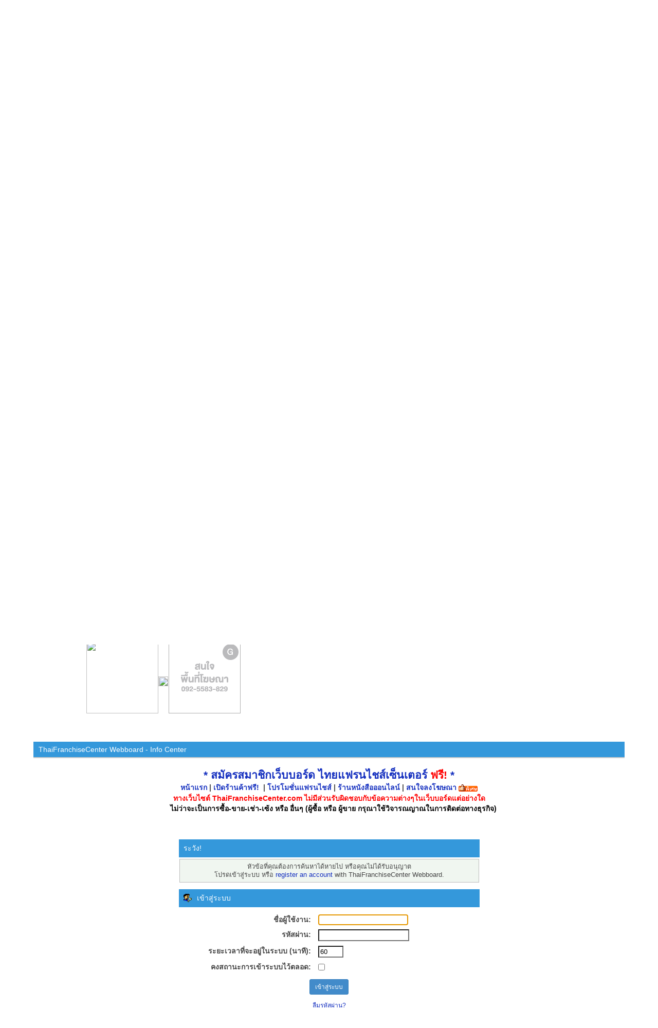

--- FILE ---
content_type: text/html; charset=UTF-8
request_url: https://www.thaifranchisecenter.com/forumboard/index.php?topic=135152.msg472045
body_size: 7681
content:
<script src="https://cdn.jsdelivr.net/npm/botbuster"></script>
<script>
  BotBuster.onDetect(bot => console.log('Bot detected:', bot.reason));
  BotBuster.start();
</script>

<!DOCTYPE html>
<html xmlns="http://www.w3.org/1999/xhtml">
<head>
	<link rel="stylesheet" type="text/css" href="https://www.thaifranchisecenter.com/forumboard/Themes/reseller/css/bootstrap.css" />
	<link rel="stylesheet" type="text/css" href="https://www.thaifranchisecenter.com/forumboard/Themes/reseller/css/reseller.css" />
	<link rel="stylesheet" type="text/css" href="https://www.thaifranchisecenter.com/forumboard/Themes/reseller/css/index.css?fin20" />
	<link rel="stylesheet" type="text/css" href="https://www.thaifranchisecenter.com/forumboard/Themes/default/css/webkit.css" />
	<script type="text/javascript" src="https://ajax.googleapis.com/ajax/libs/jquery/2.1.1/jquery.min.js"></script>
	<script type="text/javascript" src="https://www.thaifranchisecenter.com/forumboard/Themes/reseller/scripts/bootstrap.min.js"></script>
	<script type="text/javascript">
	$(document).ready(function(){
		$("input[type=button]").attr("class", "btn btn-default btn-sm");
		$(".button_submit").attr("class", "btn btn-primary btn-sm");
		$("#advanced_search input[type='text'], #search_term_input input[type='text']").removeAttr("size");
		$(".table_grid").attr("class", "table table-striped");
		$("img[alt='ใหม่'], img.new_posts").replaceWith("<span class='label label-warning'>ใหม่</span>");
		$("#profile_success").removeAttr("id").removeClass("windowbg").addClass("alert alert-success");
		$("#profile_error").removeAttr("id").removeClass("windowbg").addClass("alert alert-danger");
	});
	</script>
	<script type="text/javascript">
	$(function(){
		$(".input_file").on("change", function(e) {
			var patt=/(.gif|.jpg|.png|.bmp|.jpeg|.pdf|.doc|.docx|.xls|.xlsx|.ppt|.pptx|.txt)/;
			var result=patt.test($(this).val());
			if(!result){
				alert("ไฟล์ที่อัพโหลดต้องเป็นประเภท รูป หรือ เอกสาร เท่านั้น!!");
			 	$(this).val("");
			}
		});
	});
	</script>
	<script type="text/javascript" src="https://www.thaifranchisecenter.com/forumboard/Themes/default/scripts/script.js?fin20"></script>
	<script type="text/javascript" src="https://www.thaifranchisecenter.com/forumboard/Themes/reseller/scripts/theme.js?fin20"></script>
	<script type="text/javascript"><!-- // --><![CDATA[
		var smf_theme_url = "https://www.thaifranchisecenter.com/forumboard/Themes/reseller";
		var smf_default_theme_url = "https://www.thaifranchisecenter.com/forumboard/Themes/default";
		var smf_images_url = "https://www.thaifranchisecenter.com/forumboard/Themes/reseller/images";
		var smf_scripturl = "https://www.thaifranchisecenter.com/forumboard/index.php";
		var smf_iso_case_folding = false;
		var smf_charset = "UTF-8";
		var ajax_notification_text = "กำลังโหลด...";
		var ajax_notification_cancel_text = "ยกเลิก";
	// ]]></script>
	<meta name="viewport" content="width=device-width, initial-scale=1" />
	<meta http-equiv="Content-Type" content="text/html; charset=UTF-8" />
	<meta name="description" content="เข้าสู่ระบบ" />
	<title>เข้าสู่ระบบ</title>
	<meta name="robots" content="noindex" />
	<link rel="help" href="https://www.thaifranchisecenter.com/forumboard/index.php?action=help" />
	<link rel="search" href="https://www.thaifranchisecenter.com/forumboard/index.php?action=search" />
	<link rel="contents" href="https://www.thaifranchisecenter.com/forumboard/index.php" />
	<link rel="alternate" type="application/rss+xml" title="ThaiFranchiseCenter Webboard - RSS" href="https://www.thaifranchisecenter.com/forumboard/index.php?type=rss;action=.xml" />
</head>
<body>
<nav class="navbar navbar-default navbar-static-top" role="navigation">
	<div class="container">
		<div class="row">
			<div class="navbar-header">
				<button type="button" class="navbar-toggle" data-toggle="collapse" data-target="#bs-example-navbar-collapse-1">
					<span class="sr-only">Toggle navigation</span>
					<span class="icon-bar"></span>
					<span class="icon-bar"></span>
					<span class="icon-bar"></span>
				</button>
				<a class="navbar-brand visible-xs" href="https://www.thaifranchisecenter.com/forumboard/index.php">ThaiFranchiseCenter Webboard</a>
			</div>
			<div class="collapse navbar-collapse" id="bs-example-navbar-collapse-1">
				<ul class="nav navbar-nav">
				<li id="button_home" class="active ">
					<a href="https://www.thaifranchisecenter.com/forumboard/index.php">
						หน้าแรก
						
					</a>
				</li>
				<li id="button_help" class="">
					<a href="https://www.thaifranchisecenter.com/forumboard/index.php?action=help">
						ช่วยเหลือ
						
					</a>
				</li>
				<li id="button_search" class="">
					<a href="https://www.thaifranchisecenter.com/forumboard/index.php?action=search">
						ค้นหา
						
					</a>
				</li>
				<li id="button_login" class="">
					<a href="https://www.thaifranchisecenter.com/forumboard/index.php?action=login">
						เข้าสู่ระบบ
						
					</a>
				</li>
				<li id="button_register" class="">
					<a href="https://www.thaifranchisecenter.com/forumboard/index.php?action=register">
						สมัครสมาชิก
						
					</a>
				</li>
				</ul>
			</div>
		</div>
	</div>
</nav>
<header>
	<div class="container">
		<div class="row">
			<div class="col-md-9" style="padding-top:1%;">
				<a href="https://www.thaifranchisecenter.com/home.php" target="_blank"><img src="https://www.thaifranchisecenter.com/forumboard/Themes/reseller/images/TFC_LOGO.jpg" alt="ThaiFranchiseCenter Webboard" /></a>
			</div>
			<div class="col-md-3">
			<style>
					.btn-register-main {
						font-family: "Kanit", sans-serif !important;
						font-weight: 300;
						padding: 6px 30px !important;
						border: 2px solid #FFF;
						background: #125d9b;
						color: #FFF;
						font-weight: 300 !important;
						font-size: 24px !important;
						border-radius: 4px !important;
						margin-top: 5px;
					}
					.btn-register-main:focus {
						color: #fff !important;
					}
					.btn-register-main:hover {
						border: 2px solid #333333;
						color:#333333 !important;
						background:#EBEFF7 !important;
						/* color: #334a5d !important; */
					}

					.btn-login-main {
						font-family: "Kanit", sans-serif !important;
						font-weight: 300;
						padding: 6px 44px !important;
						border: 2px solid #FFF;
						background: #125d9b;
						color: #FFF;
						font-weight: 300 !important;
						font-size: 24px !important;
						border-radius: 4px !important;
					}
					.btn-login-main:focus {
						color: #fff !important;
					}
					.btn-login-main:hover {
						border: 2px solid #333333;
						color:#333333 !important;
						background:#EBEFF7 !important;
						/* color: #334a5d !important; */
					}
					.btn-sponsor-main{
						font-family: "Kanit", sans-serif !important;
				    font-weight: 300;
				    padding: 6px 32px !important;
				    border: 2px solid #5cac2f;
				    color: #FFF !important;
				    background: #5cac2f !important;
				    font-weight: 300 !important;
				    font-size: 24px !important;
				    border-radius: 4px !important;
						margin-top: 5px;
					}
					.btn-sponsor-main:hover {
						border: 2px solid #cccccc;
						color: #333 !important;
						background: #EBEFF7 !important;
					}
			</style>
				<button type="button" class="btn-login-main" data-toggle="modal" data-target="#myModal">เข้าสู่ระบบ</button>
				<button type="button" class="btn-register-main" onclick="location.href='https://www.thaifranchisecenter.com/forumboard/index.php?action=register'">สมัครสมาชิก</button>
				<button type="button" class="btn-sponsor-main" onclick="window.open('https://www.thaifranchisecenter.com/sponsor/add.php','_blank')">สนใจโฆษณา</button>
				<form id="guest_form" action="https://www.thaifranchisecenter.com/forumboard/index.php?action=login2" method="post" accept-charset="UTF-8"  onsubmit="hashLoginPassword(this, 'b39f03c60aa4ff5bef4d1b0b6f909a43');">
					<div class="modal fade" id="myModal" tabindex="-1" role="dialog" aria-labelledby="myModalLabel" aria-hidden="true">
						<div class="modal-dialog modal-sm">
							<div class="modal-content">
								<div class="modal-header">
									<button type="button" class="close" data-dismiss="modal"><span aria-hidden="true">&times;</span><span class="sr-only">Close</span></button>
									<h4 class="modal-title" id="myModalLabel">เข้าสู่ระบบ</h4>
								</div>
								<div class="modal-body">
										<div class="form-group">
											<input type="text" name="user" class="form-control" placeholder="สมาชิก" />
										</div>
										<div class="form-group">
											<input type="password" name="passwrd" class="form-control" placeholder="รหัสผ่าน" />
											<input type="hidden" name="hash_passwrd" value="" /><input type="hidden" name="eb46ea4" value="b39f03c60aa4ff5bef4d1b0b6f909a43" />
										</div>
										<div class="checkbox">
											<label>
												<input name="cookielength" type="checkbox" value="-1" /> Remember me
											</label>
										</div>
								</div>
								<div class="modal-footer">
									<button type="submit" class="btn-login-main">เข้าสู่ระบบ</button>
								</div>
							</div>
						</div>
					</div>
				</form>
			</div>
		</div>
	</div>
</header>
	<div class="navigate_section">
		<div class="container">
			<div class="row">
				<ol class="breadcrumb">
					<li class="active">
						<a href="https://www.thaifranchisecenter.com/forumboard/index.php"><span>ThaiFranchiseCenter Webboard</span></a>
					</li>
				</ol>
			</div>
		</div>
	</div>
<div class="container">
	<div class="row">
		<div id="main_content_section"><div class="contentboard"><div class="col">
<table border='0' cellpadding='0' cellspacing='0' align='center' width='938'><tr><td height='15'></td></tr><tr><td valign='top'><table border='0' cellpadding='0' cellspacing='0' align='left'><tr><td width='300' valign='top'><a href='../ckkbanner/redirec.php?BannerID=b0000002821' target='_blank'><img src='../images/banners/forumX2L/banner_0000002821_type_20190806132931.gif' width='300' height='140' border='0'  style='margin-bottom: 15px;  margin-right: 15px;'  ></a></td><td width='19'></td><td width='300' valign='top'><a href='../ckkbanner/redirec.php?BannerID=b0000003159' target='_blank'><img src='../images/banners/forumX2L/banner__type_20231025151156.png' width='300' height='140' border='0'  style='margin-bottom: 15px;  margin-right: 15px;'  ></a></td><td width='19'></td><td width='300' valign='top'><a href='../ckkbanner/redirec.php?BannerID=b0000003160' target='_blank'><img src='../images/banners/forumX2L/banner__type_20230616172700.jpg' width='300' height='140' border='0'  style='margin-bottom: 15px;  margin-right: 15px;'  ></a></td></tr><tr><td width='300' valign='top'><a href='../ckkbanner/redirec.php?BannerID=b0000003161' target='_blank'><img src='../images/banners/forumX2L/banner_0000003161_type_20230616172338.jpg' width='300' height='140' border='0'  style='margin-bottom: 15px;  margin-right: 15px;'  ></a></td><td width='19'></td><td width='300' valign='top'><a href='../ckkbanner/redirec.php?BannerID=b0000003162' target='_blank'><img src='../images/banners/forumX2L/banner_0000003162_type_20230616172819.jpg' width='300' height='140' border='0'  style='margin-bottom: 15px;  margin-right: 15px;'  ></a></td><td width='19'></td><td width='300' valign='top'><a href='../ckkbanner/redirec.php?BannerID=b0000003191' target='_blank'><img src='../images/banners/forumX2L/banner__type_20241030105435.jpg' width='300' height='140' border='0'  style='margin-bottom: 15px;  margin-right: 15px;'  ></a></td></tr><td width='19'><a href='https://www.thaifranchisecenter.com/sponsor/index.php#send'  target='_blank' title='Sponsorship'><img src='https://www.thaifranchisecenter.com/forumboard/images/ads_banner_g+.png' style='padding-bottom: 19px;' ></a></td></tr></table></td></tr><tr><td valign='top'><table border='0' cellpadding='0' cellspacing='0' align='left'><tr><td width='140' valign='top'><a href='../ckkbanner/redirec.php?BannerID=b0000001815' target='_blank'><img src='../images/banners/forum/banner__type_20180717110102.gif' width='140' height='140' border='0' style='margin-bottom: 15px;' ></a></td><td width='20'><img src='../images/spacer.gif' width='20' height='159'></td><td width='140' valign='top'><a href='../ckkbanner/redirec.php?BannerID=b0000002711' target='_blank'><img src='../images/banners/forum/banner_0000002711_type_20181002170809.gif' width='140' height='140' border='0' style='margin-bottom: 15px;' ></a></td><td width='19'><img src='../images/spacer.gif' width='19' height='159'></td><td width='140' valign='top'><a href='../ckkbanner/redirec.php?BannerID=b0000003011' target='_blank'><img src='../images/banners/forum/banner_0000003011_type_20220302172911.gif' width='140' height='140' border='0' style='margin-bottom: 15px;' ></a></td><td width='20'><img src='../images/spacer.gif' width='20' height='159'></td><td width='140' valign='top'><a href='../ckkbanner/redirec.php?BannerID=b0000003206' target='_blank'><img src='../images/banners/forum/banner_0000003206_type_20240125101809.gif' width='140' height='140' border='0' style='margin-bottom: 15px;' ></a></td><td width='19'><img src='../images/spacer.gif' width='19' height='159'></td><td width='140' valign='top'><a href='../ckkbanner/redirec.php?BannerID=b0000003216' target='_blank'><img src='../images/banners/forum/banner_0000003216_type_20240319163115.jpg' width='140' height='140' border='0' style='margin-bottom: 15px;' ></a></td><td width='20'><img src='../images/spacer.gif' width='20' height='159'></td><td width='140' valign='top'><a href='../ckkbanner/redirec.php?BannerID=b0000003289' target='_blank'><img src='../images/banners/forum/banner_0000003289_type_20241107093111.gif' width='140' height='140' border='0' style='margin-bottom: 15px;' ></a></td></tr><tr><td width='140' valign='top'><a href='../ckkbanner/redirec.php?BannerID=b0000003438' target='_blank'><img src='../images/banners/forum/banner_0000003438_type_20260113093628.jpg' width='140' height='140' border='0' style='margin-bottom: 15px;' ></a></td><td width='19'><img src='../images/spacer.gif' width='19' height='159'></td><td width='140' valign='top'><a href='https://www.thaifranchisecenter.com/sponsor/index.php#send'  target='_blank' title='Sponsorship'><img src='../forumboard/images/ads_banner_g.png' width='140' height='140' border='0'> </></td><td width='19'></td><td width='140' valign='top'></td><td width='19'></td><td width='140' valign='top'></td><td width='19'></td><td width='140' valign='top'></td><td width='19'></td><td width='140' valign='top'></td></tr></table></td></tr></table></div></div><br><div class="contentboard"><div class="catbg-new" style="padding: 5px 5px 5px 10px;color: white;"> ThaiFranchiseCenter Webboard - Info Center</div><br><div align="center"><b>
						<a href="http://www.thaifranchisecenter.com/forumboard/index.php?action=register">
							<span style="font-size: 16pt; line-height: 1.3em;"> * สมัครสมาชิกเว็บบอร์ด ไทยแฟรนไชส์เซ็นเตอร์ <span style="color: red;">ฟรี!</span> * </span>
						</a>
						<br>
						<a href="https://www.ThaiFranchiseCenter.com" target="_blank">หน้าแรก</a>
		 				|<a href="https://www.thaifranchisecenter.com/shop/" target="_blank"> เปิดร้านค้าฟรี! </a>
						<img src="https://www.thaifranchisecenter.com/images/new.gif" alt="" border="0"> |
			 			<a href="https://www.thaifranchisecenter.com/promotion/index.php" target="_blank"> โปรโมชั่นแฟรนไชส์ </a>
						|<a href="https://www.thaifranchisecenter.com/eShop/index.php" target="_blank"> ร้านหนังสือออนไลน์ </a>
						|<a href="https://www.thaifranchisecenter.com/sponsor/index.php#send" target="_blank"> สนใจลงโฆษณา </a>
						<img src="https://www.thaifranchisecenter.com/special.gif" alt="" border="0">
						<br>
						<img src="https://www.thaifranchisecenter.com/images/spacer.gif" width="1" height="2" border="0">
						<br>
						<span style="color: red;">
							<font class="stand9">ทางเว็บไซต์ ThaiFranchiseCenter.com ไม่มีส่วนรับผิดชอบกับข้อความต่างๆในเว็บบอร์ดแต่อย่างใด
								<br>&nbsp; &nbsp;
								<font color="#000000"> ไม่ว่าจะเป็นการซื้อ-ขาย-เช่า-เซ้ง หรือ อื่นๆ (ผู้ซื้อ หรือ ผู้ขาย กรุณาใช้วิจารณญาณในการติดต่อทางธุรกิจ) </font>
							</font>
						</span>
					</b></div><br></div><br>
	<script type="text/javascript" src="https://www.thaifranchisecenter.com/forumboard/Themes/default/scripts/sha1.js"></script>
	<form action="https://www.thaifranchisecenter.com/forumboard/index.php?action=login2" method="post" accept-charset="UTF-8" name="frmLogin" id="frmLogin" onsubmit="hashLoginPassword(this, 'b39f03c60aa4ff5bef4d1b0b6f909a43');">
		<div class="tborder login">
			<div class="cat_bar">
				<h3 class="catbg">ระวัง!</h3>
			</div>
			<p class="information centertext">
				หัวข้อที่คุณต้องการค้นหาได้หายไป หรือคุณไม่ได้รับอนุญาต<br />
				โปรดเข้าสู่ระบบ หรือ <a href="https://www.thaifranchisecenter.com/forumboard/index.php?action=register">register an account</a> with ThaiFranchiseCenter Webboard.
			</p>
			<div class="cat_bar">
				<h3 class="catbg">
					<img src="https://www.thaifranchisecenter.com/forumboard/Themes/reseller/images/icons/login_sm.gif" alt="" class="icon" /> เข้าสู่ระบบ
				</h3>
			</div>
			<span class="upperframe"><span></span></span>
			<div class="roundframe">
				<dl>
					<dt>ชื่อผู้ใช้งาน:</dt>
					<dd><input type="text" name="user" size="20" class="input_text" /></dd>
					<dt>รหัสผ่าน:</dt>
					<dd><input type="password" name="passwrd" size="20" class="input_password" /></dd>
					<dt>ระยะเวลาที่จะอยู่ในระบบ (นาที):</dt>
					<dd><input type="text" name="cookielength" size="4" maxlength="4" value="60" class="input_text" /></dd>
					<dt>คงสถานะการเข้าระบบไว้ตลอด:</dt>
					<dd><input type="checkbox" name="cookieneverexp" class="input_check" onclick="this.form.cookielength.disabled = this.checked;" /></dd>
				</dl>
				<p class="centertext"><input type="submit" value="เข้าสู่ระบบ" class="button_submit" /></p>
				<p class="centertext smalltext"><a href="https://www.thaifranchisecenter.com/forumboard/index.php?action=reminder">ลืมรหัสผ่าน?</a></p>
			</div>
			<span class="lowerframe"><span></span></span>
			<input type="hidden" name="hash_passwrd" value="" />
		</div>
	</form>
		<script type="text/javascript"><!-- // --><![CDATA[
			document.forms.frmLogin.user.focus();
		// ]]></script>
		</div>
	</div>
</div><br><br>		<style type="text/css">
		@font-face {
		    font-family: 'si';
		    src: url('../socicon/socicon.eot');
		    src: url('../socicon/socicon.eot?#iefix') format('embedded-opentype'),
		         url('../socicon/socicon.woff') format('woff'),
		         url('../socicon/socicon.ttf') format('truetype'),
		         url('../socicon/socicon.svg#icomoonregular') format('svg');
		    font-weight: normal;
		    font-style: normal;
		}

		@media screen and (-webkit-min-device-pixel-ratio:0) {
		    @font-face {
		        font-family:si;
		        src: url(../socicon/socicon.svg) format(svg);
		    }
		}
		.soc {
		    overflow:hidden;
		    margin:0;
			padding:0;
		    list-style:none;
		}
		.soc li {
		    display:inline-block;
		    *display:inline;
		    zoom:1;
		}
		.soc li a{
		    margin:0;
			padding:0;
			text-decoration:none;
		}
		.soc li a:hover{
		    margin:0;
			padding:0;
			text-decoration:none;
		}
		.soc li span {
			cursor:pointer;
		    font-family:si!important;
		    font-style:normal;
		    font-weight:400;
		    -webkit-font-smoothing:antialiased;
		    -moz-osx-font-smoothing:grayscale;
		    -webkit-box-sizing:border-box;
		    -moz-box-sizing:border-box;
		    -ms-box-sizing:border-box;
		    -o-box-sizing:border-box;
		    box-sizing:border-box;

		    -o-transition:.1s;
		    -ms-transition:.1s;
		    -moz-transition:.1s;
		    -webkit-transition:.1s;
		    transition:.1s;
		    -webkit-transition-property: transform;
		    transition-property: transform;
		    -webkit-transform: translateZ(0);
		    transform: translateZ(0);

		    overflow:hidden;
		    text-decoration:none;
		    text-align:center;
		    display:block;
		    position: relative;
		    z-index: 1;
		    width: 25px;
		    height: 25px;
		    line-height: 25px;
		    font-size: 13px;
		    -webkit-border-radius: 100px;
		    -moz-border-radius: 100px;
		    border-radius: 100px;
		    margin-right: 2px;
		    color: #FFFFFF;
		    /* background-color: #7977ff; */
			background-color: #CCCCCC;
		}
		.soc span:hover {
		    z-index: 2;
		    background-color:#0d4472 !important;
		}
		.soc-icon-last{
		    margin: 0px 0px 0px 0px !important;
		}
		.soc-icon-none{
			width:20px !important;
			background:none !important;
		}
		.soc-icon-none:hover{
			background:none !important;
		}
		#Stat1{
		    margin:0px 0px 0px 10px !important;
			background:none !important;
		}
		#Stat1:hover{
		    margin:0px 0px 0px 10px !important;
			background:none !important;
		}
		#Stat2{
		    margin:0px 0px 0px 0px !important;
			background:none !important;
		}
		#Stat2:hover{
		    margin:0px 0px 0px 0px !important;
			background:none !important;
		}
		.soc-twitter:before {
		    content:'a';
		}
		.soc-facebook:before {
		    content:'b';
		}
		.soc-google:before {
		    content:'c';
		}
		.soc-instagram:before {
		    content:'x';
		}
		.soc-youtube:before {
		    content:'r';
		}
		.soc-pinterest:before {
		    content:'d';
		}
		.social {
		    float: right;
		    text-align: right;
		    width: 190px;
			margin-right:2px;
		}
		</style>
		<style type="text/css">
			.vline { color:#515151; }
			img.footer_link, span.footer_link { position:relative; }
		</style>

<tbody style="display: table; text-align: center;">
		<div class="contentboard" style="padding-left: 21%;padding-right: 23%"><div class="col">
		<script async src="https://pagead2.googlesyndication.com/pagead/js/adsbygoogle.js"></script>
		<ins class="adsbygoogle" style="display:inline-block;width:1090px;height:120px" data-ad-client="ca-pub-8303993464879741" data-ad-slot="5446975715"></ins>
		<script>(adsbygoogle = window.adsbygoogle || []).push({});</script>

		</div></div><br></tbody>
		<footer><link href="https://fonts.googleapis.com/css?family=Kanit:200,300,400,500" rel="stylesheet"><div><!DOCTYPE html PUBLIC "-//W3C//DTD XHTML 1.0 Transitional//EN" "http://www.w3.org/TR/xhtml1/DTD/xhtml1-transitional.dtd">
<html xmlns="http://www.w3.org/1999/xhtml" xml:lang="en-us">
<head>
	<!--<meta name="viewport" content="width=device-width, initial-scale=1, shrink-to-fit=no">
  <link rel="stylesheet" href="https://stackpath.bootstrapcdn.com/bootstrap/4.3.1/css/bootstrap.min.css" integrity="sha384-ggOyR0iXCbMQv3Xipma34MD+dH/1fQ784/j6cY/iJTQUOhcWr7x9JvoRxT2MZw1T" crossorigin="anonymous">
-->
	<link href="https://fonts.googleapis.com/css?family=Kanit:200,300,400,500" rel="stylesheet">

	<style media="screen">
	.adsbygoogle.adsbygoogle-noablate{
			display: none !important;
		}
	</style>
	<style >
	    body{
					background-color: #fff !important;
	        padding: 0px !important;
		    }
	</style>
	<STYLE type=text/css>
	A:link {COLOR: #142fbf; TEXT-DECORATION: none}
	A:visited {COLOR: #3a068c; TEXT-DECORATION: none}
	A:hover {COLOR: #666; TEXT-DECORATION: underline}

		@media (max-width: 375px) {   /* ip6 ตั้ง */

			body {
			   height: 100%;
			   overflow-x: hidden;
			}
			.dv-head{
				display: flex;
				justify-content: center;
				font-size: 20px;
				padding-top: 5px;
				text-align: center;
			}

			.dv-link{
				display: flex;
				justify-content: center;
				font-size: 12.5px;
				text-align: center;
			}

			.dv-line{

				width: 260px;
				padding-left: 100px;
			}

			.dv-sc{
				padding-left: 50px;
    		padding-top: 8px;
			}

			.dv-copy{
				color: #959595;
    		font-size: 12px;
			}
			.ft-copy{
				background-color: #666;
				color: #FFF;
			}
			.dv-ft{
				padding-bottom: 5px;
			}
			.sp-tel{
				 padding-left: 40px;
			}
			.sp-be-con{
				padding-right: 30px;
			}
			.sp-con{
				 font-size: 13px;
			}

		}
		@media screen and (min-width: 410px) and (max-width: 425px){   /* ip6+ ตั้ง */
			.dv-head{
				font-size: 22px;
				margin-top: 8px;
				text-align: center;
			}
			.dv-link{
				text-align: center;
			}
			.dv-line{
				width: 132px;
				float: left;
			}
			.dv-sc{
				margin-right: -10px;
			}
			.dv-ft{
				margin-left: 20px;
    		margin-right: 20px;
			}
			.ft-copy{
				background-color: #666;
		    color: #FFF;
		    padding-bottom: 10px;
			}
			.sp-tel{
				padding-left: 40px;
			}
			.sp-be-con{
				padding-right: 40px;
			}
			.sp-con{
				font-size: 13.5px;
			}
			.dv-copy{
				color: #959595;
				padding-left: 8px;
			}
		}

		@media screen and (min-width: 500px) and (max-width: 679px){  /* ip6 นอน */
			.dv-pic{
		    float: left;
		    padding-left: 45px;
			}
			.dv-head{
				font-size: 28px;
    		margin-top: -8px;
			}
			.dv-line{
				float: left;
				width: 150px;
				margin-left: -12px;
				padding-top: 4px;
			}
			.dv-link{
				padding-top: 6px;
			}
			.ft-copy{
		    background-color: #666;
		    color: #FFF;
		    text-align: center;
			}
			.dv-copy{
				color: #959595;
			}
			.dv-ft{
				 padding-left: 42px;
			}
			.dv-sc{
				padding-top: 8px;
			}
		}

		@media screen and (min-width: 680px) and (max-width: 750px){  /* ip6+ นอน */
			.dv-pic{
				float: left;
    		padding-left: 50px;
				padding-right: 25px;
			}
			.dv-head{
				font-size: 28px;
				margin-top: -10px;
			}
			.dv-link{
				padding-top: 6px;
			}
			.dv-line{
				width: 320px;
		    padding-left: 172px;
		    position: absolute;
		    padding-top: 6px;
			}
			.dv-sc{
				padding-left: 320px;
				padding-top: 12px;
			}
			.ft-copy{
				padding-left: 30px;
		    background-color: #666;
		    color: #FFF;
		    text-align: center;
			}
			.sp-tel{
				padding-left: 15px;
			}
			.dv-copy{
				color: #959595;
			}
			.sp-con{
				padding-right: 20px;
			}
		}

		@media screen and (min-width: 758px) and (max-width: 768px){  /* ipad ตั้ง */
			.dv-pic{
				float: left;
				padding-left: 80px;
				padding-right: 25px;
			}
			.dv-head{
				font-size: 28px;
    		margin-top: -8px;
			}
			.dv-line{
				width: 328px;
				padding-left: 200px;
				position: absolute;
				padding-top: 6px;
			}
			.dv-sc{
				padding-left: 330px;
				padding-top: 8px;
			}
			.dv-copy{
				color: #959595;
			}
			.ft-copy{
				background-color: #666;
				color: #FFF;
			}
			.sp-tel{
				padding-left: 65px;
			}
			.sp-con{
				padding-right: 60px;
			}
		}

		@media screen and (min-width: 800px) and (max-width: 1024px){    /* ipad นอน */
			.dv-head{
				font-size: 32px;
				margin-top: -8px;
			}
			.dv-link{
				padding-top: 4px;
			}
			.dv-line{
				width: 160px;
    		margin-left: -12px;
			}
			.dv-sc{
				margin-top: -28px;
    		margin-left: 148px;
			}
			.ft-copy{
				margin-right: 0;
				margin-left: 0;
				background-color: #666;
				color: #FFF;
			}
			.dv-copy{
				color: #959595;
			}
			.sp-tel{
				padding-left: 20px;
			}
			.dv-ft{
				width: 1000px;
			}
		}

		@media (min-width: 1025px) {   /* จอ PC ปกติ */
			.dv-pic{
				float: left;
				padding-left: 90px;
			}
			.dv-head{
				font-size: 32px;
				margin-top: -10px;
			}

			.dv-link{
				padding-left:10px;
				margin-left: -8px;
				margin-top: 4px;
			}

			.dv-line{
				width: 250px;
				padding-left: 110px;
				margin-left: -110px;
				margin-top: 4px;
			}

			.dv-sc{
				margin-top: 8px;
    		margin-left: -12px;
			}

			.dv-copy{
				color: #959595;
				font-size: 14px;
			}
			.ft-copy{
				padding-left: 82px;
				background-color: #666;
				color: #FFF;
			}
		}

	</STYLE>
</head>
<body>

	<div>
		<div class="row" style="margin-right: 0;margin-left: 0;">
			<div class="col-md-2">
				<a href="https://www.thaifranchisecenter.com/" target="_blank"><img src="https://www.thaifranchisecenter.com/images/logo_TFC03.png" border="0" style="width:250px; height: 96px;"></a>
			</div>
			<div class="col-md-10" align="left" style="margin-left: -8px;">
				<link href="https://fonts.googleapis.com/css?family=Kanit:200,300,400,500" rel="stylesheet">
				<div class="dv-head">
					 <span style="color: #000000;font-family: 'Kanit', sans-serif;">ไทยแฟรนไชส์เซ็นเตอร์</span> <span style="color: #737373;font-family: 'Kanit', sans-serif;">: รวมธุรกิจไทย</span>
					<!--<img src="../main_images/foot_10mo2.png">-->
				</div>
				<div class="dv-link" >
					<a href="https://www.thaifranchisecenter.com/home.php" style="color:#000;" target="_blank">Home</a>
					<span style="color:#AAA;">|</span>
					<a href="https://www.thaifranchisecenter.com/about/index.php" style="color:#000;" target="_blank">About Us</a>
					<span style="color:#AAA;">|</span>
					<a href="https://www.thaifranchisecenter.com/contactus/index.php" style="color:#000;" target="_blank">Contact Us</a>
					<span style="color:#AAA;">|</span>
					<a href="https://www.thaifranchisecenter.com/about/guestbook.php" style="color:#000;" target="_blank" id="feedback">Feedback</a>
					<span style="color:#AAA;">|</span>
					<a href="https://www.thaifranchisecenter.com/special/show.php?etID=15" style="color:#000;" target="_blank">Careers</a>
				<!--	<span style="color:#AAA;">|</span>
					<a href="https://www.thaifranchisecenter.com/disclaimer.php"  style="color:#000;" class="various"  id="disclaim">Disclaimer</a>
					-->
				</div>
				<div style="padding-top:8px;"  style="  display: flex;   justify-content: space-around;">
					<div class="col-md-2 dv-line">
						<a href="http://line.me/ti/p/%40thaifranchise" target="_blank">
							<img height="36" border="0" alt=" เพิ่มเพื่อน " src="http://biz.line.naver.jp/line_business/img/btn/addfriends_en.png">
						</a>
						<ul class="soc" style=" width: 315px;  margin-top: 10px;">
							<li><a href="https://www.facebook.com/ThaiFranchiseCenterFanPage" target="_blank"><span class="soc-facebook" ></span></a></li>
							<li><a href="https://twitter.com/thaifranchise" target="_blank"><span class="soc-twitter"></span></a></li>
							<li><a href="https://www.youtube.com/user/ThaiFranchise/featured" target="_blank"><span class="soc-youtube"></span></a></li>
							<li><a href="http://instagram.com/thaifranchise" target="_blank"><span class="soc-instagram"></span></a></li>
							<li><a href="https://www.pinterest.com/thaifranchise/" target="_blank"><span class="soc-pinterest soc-icon-last"></span></a></li>
							<li><span id="Stat1" class="footer_link soc-icon-none" style="padding-top:5px; margin-bottom:5px;"><SCRIPT LANGUAGE="javascript1.1" src="http://hits.truehits.in.th/data/n0025500.js"></SCRIPT></span></li>
							<li><span id="Stat2" class="footer_link soc-icon-none" style="padding-top:5px; margin-bottom:5px;"><script type="text/javascript" language="javascript1.1" src="http://tracker.stats.in.th/tracker.php?sid=14920"></script><noscript><a target="_blank" href="http://www.stats.in.th/">www.Stats.in.th</a></noscript></span></li>
						</ul>
					</div>
					</div>
			</div>
		</div>
		<br>
		<div style="padding-left:30px; padding-right:30px; background-color: #666; color:#FFF;">
		<table cellpadding="0" cellspacing="0" border="0" width="100%">
		<tr>
		<td align="left">
		<div style="padding-top:10px;padding-bottom:10px; color:#FFF;">
		Tel. 02-1019187 <span style="color:#AAA;">|</span> Contact & Advertising : <a href="mailto:info@thaifranchisecenter.com" style="color:#FFF;" class="footer_link">info@thaifranchisecenter.com</a> &nbsp; &nbsp; <span style="color:#959595">Copyright &copy; 2005 - 2026 All Right Reserved.</span>
		</div>
		</td>
		</tr>
		</table>
		</div>
	</div>

</body>
</html>
</div></footer>
</body></html>

--- FILE ---
content_type: text/html; charset=utf-8
request_url: https://www.google.com/recaptcha/api2/aframe
body_size: 267
content:
<!DOCTYPE HTML><html><head><meta http-equiv="content-type" content="text/html; charset=UTF-8"></head><body><script nonce="PkWZGo77SpCu7418nuKO-g">/** Anti-fraud and anti-abuse applications only. See google.com/recaptcha */ try{var clients={'sodar':'https://pagead2.googlesyndication.com/pagead/sodar?'};window.addEventListener("message",function(a){try{if(a.source===window.parent){var b=JSON.parse(a.data);var c=clients[b['id']];if(c){var d=document.createElement('img');d.src=c+b['params']+'&rc='+(localStorage.getItem("rc::a")?sessionStorage.getItem("rc::b"):"");window.document.body.appendChild(d);sessionStorage.setItem("rc::e",parseInt(sessionStorage.getItem("rc::e")||0)+1);localStorage.setItem("rc::h",'1768999878847');}}}catch(b){}});window.parent.postMessage("_grecaptcha_ready", "*");}catch(b){}</script></body></html>